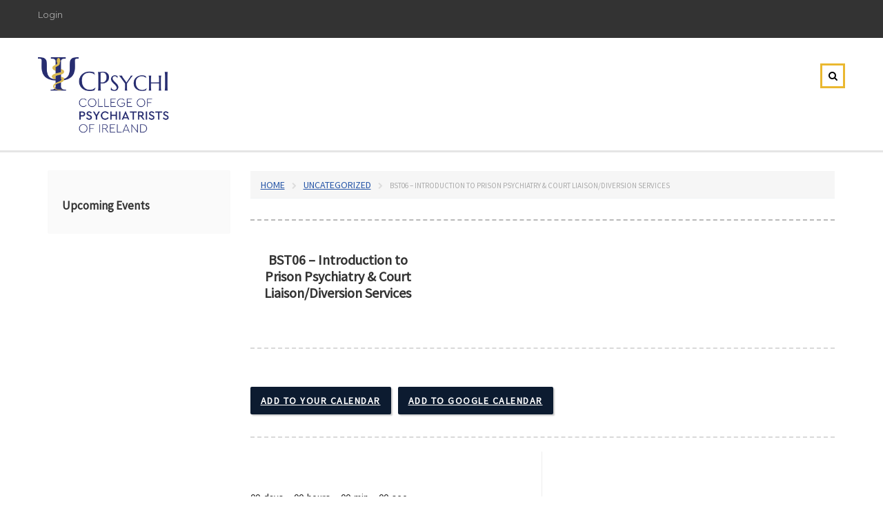

--- FILE ---
content_type: text/html; charset=UTF-8
request_url: https://apps.irishpsychiatry.ie/product/bst06-introduction-to-prison-psychiatry-court-liaisondiversion-services/
body_size: 11457
content:
<!DOCTYPE html>
<html lang="en-US" prefix="og: http://ogp.me/ns# fb: http://ogp.me/ns/fb#" class="no-js">
<head>
    <meta charset="UTF-8">
	<meta name="viewport" content="width=device-width, initial-scale=1">
    <link rel="profile" href="http://gmpg.org/xfn/11">
    <link rel="pingback" href="https://apps.irishpsychiatry.ie/xmlrpc.php">
    <title>BST06 &#8211; Introduction to Prison Psychiatry &amp; Court Liaison/Diversion Services &#8211; The College of Psychiatrists of Ireland</title>
<meta name='robots' content='max-image-preview:large' />
<link rel='dns-prefetch' href='//static.addtoany.com' />
<link rel='dns-prefetch' href='//fonts.googleapis.com' />
<link rel='dns-prefetch' href='//s.w.org' />
<link rel="alternate" type="application/rss+xml" title="The College of Psychiatrists of Ireland &raquo; Feed" href="https://apps.irishpsychiatry.ie/feed/" />
<link rel="alternate" type="application/rss+xml" title="The College of Psychiatrists of Ireland &raquo; Comments Feed" href="https://apps.irishpsychiatry.ie/comments/feed/" />
<link rel="alternate" type="application/rss+xml" title="The College of Psychiatrists of Ireland &raquo; BST06 &#8211; Introduction to Prison Psychiatry &amp; Court Liaison/Diversion Services Comments Feed" href="https://apps.irishpsychiatry.ie/product/bst06-introduction-to-prison-psychiatry-court-liaisondiversion-services/feed/" />
		<script type="text/javascript">
			window._wpemojiSettings = {"baseUrl":"https:\/\/s.w.org\/images\/core\/emoji\/13.1.0\/72x72\/","ext":".png","svgUrl":"https:\/\/s.w.org\/images\/core\/emoji\/13.1.0\/svg\/","svgExt":".svg","source":{"concatemoji":"https:\/\/apps.irishpsychiatry.ie\/wp-includes\/js\/wp-emoji-release.min.js?ver=5.8.12"}};
			!function(e,a,t){var n,r,o,i=a.createElement("canvas"),p=i.getContext&&i.getContext("2d");function s(e,t){var a=String.fromCharCode;p.clearRect(0,0,i.width,i.height),p.fillText(a.apply(this,e),0,0);e=i.toDataURL();return p.clearRect(0,0,i.width,i.height),p.fillText(a.apply(this,t),0,0),e===i.toDataURL()}function c(e){var t=a.createElement("script");t.src=e,t.defer=t.type="text/javascript",a.getElementsByTagName("head")[0].appendChild(t)}for(o=Array("flag","emoji"),t.supports={everything:!0,everythingExceptFlag:!0},r=0;r<o.length;r++)t.supports[o[r]]=function(e){if(!p||!p.fillText)return!1;switch(p.textBaseline="top",p.font="600 32px Arial",e){case"flag":return s([127987,65039,8205,9895,65039],[127987,65039,8203,9895,65039])?!1:!s([55356,56826,55356,56819],[55356,56826,8203,55356,56819])&&!s([55356,57332,56128,56423,56128,56418,56128,56421,56128,56430,56128,56423,56128,56447],[55356,57332,8203,56128,56423,8203,56128,56418,8203,56128,56421,8203,56128,56430,8203,56128,56423,8203,56128,56447]);case"emoji":return!s([10084,65039,8205,55357,56613],[10084,65039,8203,55357,56613])}return!1}(o[r]),t.supports.everything=t.supports.everything&&t.supports[o[r]],"flag"!==o[r]&&(t.supports.everythingExceptFlag=t.supports.everythingExceptFlag&&t.supports[o[r]]);t.supports.everythingExceptFlag=t.supports.everythingExceptFlag&&!t.supports.flag,t.DOMReady=!1,t.readyCallback=function(){t.DOMReady=!0},t.supports.everything||(n=function(){t.readyCallback()},a.addEventListener?(a.addEventListener("DOMContentLoaded",n,!1),e.addEventListener("load",n,!1)):(e.attachEvent("onload",n),a.attachEvent("onreadystatechange",function(){"complete"===a.readyState&&t.readyCallback()})),(n=t.source||{}).concatemoji?c(n.concatemoji):n.wpemoji&&n.twemoji&&(c(n.twemoji),c(n.wpemoji)))}(window,document,window._wpemojiSettings);
		</script>
		<style type="text/css">
img.wp-smiley,
img.emoji {
	display: inline !important;
	border: none !important;
	box-shadow: none !important;
	height: 1em !important;
	width: 1em !important;
	margin: 0 .07em !important;
	vertical-align: -0.1em !important;
	background: none !important;
	padding: 0 !important;
}
</style>
	<link rel='stylesheet' id='wp-block-library-css'  href='https://apps.irishpsychiatry.ie/wp-includes/css/dist/block-library/style.min.css?ver=5.8.12' type='text/css' media='all' />
<link rel='stylesheet' id='wc-block-style-css'  href='https://apps.irishpsychiatry.ie/wp-content/plugins/woocommerce/packages/woocommerce-blocks/build/style.css?ver=2.4.5' type='text/css' media='all' />
<link rel='stylesheet' id='document-gallery-css'  href='https://apps.irishpsychiatry.ie/wp-content/plugins/document-gallery/assets/css/style.min.css?ver=4.4.3' type='text/css' media='all' />
<link rel='stylesheet' id='rs-plugin-settings-css'  href='https://apps.irishpsychiatry.ie/wp-content/plugins/revslider/public/assets/css/settings.css?ver=5.4.8.1' type='text/css' media='all' />
<style id='rs-plugin-settings-inline-css' type='text/css'>
.tp-caption a{color:#ff7302;text-shadow:none;-webkit-transition:all 0.2s ease-out;-moz-transition:all 0.2s ease-out;-o-transition:all 0.2s ease-out;-ms-transition:all 0.2s ease-out}.tp-caption a:hover{color:#ffa902}
</style>
<link rel='stylesheet' id='searchandfilter-css'  href='https://apps.irishpsychiatry.ie/wp-content/plugins/search-filter/style.css?ver=1' type='text/css' media='all' />
<link rel='stylesheet' id='swpm.common-css'  href='https://apps.irishpsychiatry.ie/wp-content/plugins/simple-membership/css/swpm.common.css?ver=4.0.8' type='text/css' media='all' />
<link rel='stylesheet' id='we-font-awesome-css'  href='https://apps.irishpsychiatry.ie/wp-content/plugins/woo-events/css/font-awesome/css/font-awesome.min.css?ver=5.8.12' type='text/css' media='all' />
<link rel='stylesheet' id='we-bootstrap-min-css'  href='https://apps.irishpsychiatry.ie/wp-content/plugins/woo-events/js/bootstrap/bootstrap.min.css?ver=5.8.12' type='text/css' media='all' />
<link rel='stylesheet' id='wooevent-google-fonts-css'  href='//fonts.googleapis.com/css?family=Source+Sans+Pro%7CUbuntu&#038;ver=1.0.0' type='text/css' media='all' />
<link rel='stylesheet' id='fullcalendar-css'  href='https://apps.irishpsychiatry.ie/wp-content/plugins/woo-events/js/fullcalendar/fullcalendar.min.css?ver=5.8.12' type='text/css' media='all' />
<link rel='stylesheet' id='qtip-css-css'  href='https://apps.irishpsychiatry.ie/wp-content/plugins/woo-events/js/fullcalendar/lib/qtip/jquery.qtip.min.css?ver=5.8.12' type='text/css' media='all' />
<link rel='stylesheet' id='we-bootstrap-datepicker-css'  href='https://apps.irishpsychiatry.ie/wp-content/plugins/woo-events/js/jquery-timepicker/lib/bootstrap-datepicker.css?ver=5.8.12' type='text/css' media='all' />
<link rel='stylesheet' id='we-jquery.timepicker-css'  href='https://apps.irishpsychiatry.ie/wp-content/plugins/woo-events/js/jquery-timepicker/jquery.timepicker.css?ver=5.8.12' type='text/css' media='all' />
<link rel='stylesheet' id='owl-carousel-css'  href='https://apps.irishpsychiatry.ie/wp-content/plugins/woo-events/js/owl-carousel/owl.carousel.css?ver=5.8.12' type='text/css' media='all' />
<link rel='stylesheet' id='owl-carousel-theme-css'  href='https://apps.irishpsychiatry.ie/wp-content/plugins/woo-events/js/owl-carousel/owl.theme.css?ver=5.8.12' type='text/css' media='all' />
<link rel='stylesheet' id='owl-transitions-theme-css'  href='https://apps.irishpsychiatry.ie/wp-content/plugins/woo-events/js/owl-carousel/owl.transitions.css?ver=5.8.12' type='text/css' media='all' />
<style id='woocommerce-inline-inline-css' type='text/css'>
.woocommerce form .form-row .required { visibility: visible; }
</style>
<link rel='stylesheet' id='rss-retriever-css'  href='https://apps.irishpsychiatry.ie/wp-content/plugins/wp-rss-retriever/inc/css/rss-retriever.css?ver=1.6.10' type='text/css' media='all' />
<link rel='stylesheet' id='boostrap-css'  href='https://apps.irishpsychiatry.ie/wp-content/themes/masterstudy/assets/css/bootstrap.min.css?ver=1.5.2' type='text/css' media='all' />
<link rel='stylesheet' id='font-awesome-min-css'  href='https://apps.irishpsychiatry.ie/wp-content/themes/masterstudy/assets/css/font-awesome.min.css?ver=1.5.2' type='text/css' media='all' />
<link rel='stylesheet' id='font-icomoon-css'  href='https://apps.irishpsychiatry.ie/wp-content/themes/masterstudy/assets/css/icomoon.fonts.css?ver=1.5.2' type='text/css' media='all' />
<link rel='stylesheet' id='fancyboxcss-css'  href='https://apps.irishpsychiatry.ie/wp-content/themes/masterstudy/assets/css/jquery.fancybox.css?ver=1.5.2' type='text/css' media='all' />
<link rel='stylesheet' id='select2-min-css'  href='https://apps.irishpsychiatry.ie/wp-content/themes/masterstudy/assets/css/select2.min.css?ver=1.5.2' type='text/css' media='all' />
<link rel='stylesheet' id='theme-style-less-css'  href='https://apps.irishpsychiatry.ie/wp-content/themes/masterstudy/assets/css/styles.css?ver=1.5.2' type='text/css' media='all' />
<link rel='stylesheet' id='theme-style-animation-css'  href='https://apps.irishpsychiatry.ie/wp-content/themes/masterstudy/assets/css/animation.css?ver=1.5.2' type='text/css' media='all' />
<link rel='stylesheet' id='theme-style-css'  href='https://apps.irishpsychiatry.ie/wp-content/themes/masterstudy/style.css?ver=1.5.2' type='text/css' media='all' />
<style id='theme-style-inline-css' type='text/css'>
                                     
</style>
<link rel='stylesheet' id='skin_red_green-css'  href='https://apps.irishpsychiatry.ie/wp-content/themes/masterstudy/assets/css/skins/skin_red_green.css?ver=1.5.2' type='text/css' media='all' />
<link rel='stylesheet' id='skin_blue_green-css'  href='https://apps.irishpsychiatry.ie/wp-content/themes/masterstudy/assets/css/skins/skin_blue_green.css?ver=1.5.2' type='text/css' media='all' />
<link rel='stylesheet' id='skin_red_brown-css'  href='https://apps.irishpsychiatry.ie/wp-content/themes/masterstudy/assets/css/skins/skin_red_brown.css?ver=1.5.2' type='text/css' media='all' />
<link rel='stylesheet' id='skin_custom_color-css'  href='https://apps.irishpsychiatry.ie/wp-content/themes/masterstudy/assets/css/skins/skin_custom_color.css?ver=1.5.2' type='text/css' media='all' />
<link rel='stylesheet' id='frontend_css-css'  href='https://apps.irishpsychiatry.ie/wp-content/plugins/moowoodle/assets/frontend/css/frontend.min.css?ver=3.0.4' type='text/css' media='all' />
<link rel='stylesheet' id='slb_core-css'  href='https://apps.irishpsychiatry.ie/wp-content/plugins/simple-lightbox/client/css/app.css?ver=2.9.3' type='text/css' media='all' />
<link rel='stylesheet' id='addtoany-css'  href='https://apps.irishpsychiatry.ie/wp-content/plugins/add-to-any/addtoany.min.css?ver=1.16' type='text/css' media='all' />
<link rel='stylesheet' id='woo-event-css-css'  href='https://apps.irishpsychiatry.ie/wp-content/plugins/woo-events/css/style.css?ver=5.8.12' type='text/css' media='all' />
<link rel='stylesheet' id='redux-google-fonts-stm_option-css'  href='https://fonts.googleapis.com/css?family=Montserrat%3A400%2C700%7COpen+Sans%3A300%2C400%2C600%2C700%2C800%2C300italic%2C400italic%2C600italic%2C700italic%2C800italic&#038;subset=latin&#038;ver=1715153430' type='text/css' media='all' />
		<script type="text/javascript">
			ajaxurl = typeof(ajaxurl) !== 'string' ? 'https://apps.irishpsychiatry.ie/wp-admin/admin-ajax.php' : ajaxurl;
		</script>
		<script type='text/javascript' id='addtoany-core-js-before'>
window.a2a_config=window.a2a_config||{};a2a_config.callbacks=[];a2a_config.overlays=[];a2a_config.templates={};
</script>
<script type='text/javascript' async src='https://static.addtoany.com/menu/page.js' id='addtoany-core-js'></script>
<script type='text/javascript' src='https://apps.irishpsychiatry.ie/wp-includes/js/jquery/jquery.min.js?ver=3.6.0' id='jquery-core-js'></script>
<script type='text/javascript' src='https://apps.irishpsychiatry.ie/wp-includes/js/jquery/jquery-migrate.min.js?ver=3.3.2' id='jquery-migrate-js'></script>
<script type='text/javascript' async src='https://apps.irishpsychiatry.ie/wp-content/plugins/add-to-any/addtoany.min.js?ver=1.1' id='addtoany-jquery-js'></script>
<script type='text/javascript' src='https://apps.irishpsychiatry.ie/wp-content/plugins/revslider/public/assets/js/jquery.themepunch.tools.min.js?ver=5.4.8.1' id='tp-tools-js'></script>
<script type='text/javascript' src='https://apps.irishpsychiatry.ie/wp-content/plugins/revslider/public/assets/js/jquery.themepunch.revolution.min.js?ver=5.4.8.1' id='revmin-js'></script>
<script type='text/javascript' src='https://apps.irishpsychiatry.ie/wp-content/plugins/woo-events/js/jquery-timepicker/lib/bootstrap-datepicker.js?ver=5.8.12' id='we-bootstrap-datepicker-js'></script>
<script type='text/javascript' src='https://apps.irishpsychiatry.ie/wp-content/plugins/woo-events/js/jquery-timepicker/jquery.timepicker.min.js?ver=5.8.12' id='we-jquery.timepicker-js'></script>
<script type='text/javascript' src='https://apps.irishpsychiatry.ie/wp-content/plugins/woo-events/js/jquery.countdown/jquery.countdown.js?ver=5.8.12' id='we-jquery.countdown-js'></script>
<script type='text/javascript' src='https://apps.irishpsychiatry.ie/wp-content/plugins/woo-events/js/fullcalendar/fullcalendar.min.js?ver=5.8.12' id='we-fullcalendar-js'></script>
<script type='text/javascript' src='https://apps.irishpsychiatry.ie/wp-content/plugins/woo-events/js/fullcalendar/lang-all.js?ver=5.8.12' id='we-fullcalendar-language-js'></script>
<script type='text/javascript' src='https://apps.irishpsychiatry.ie/wp-content/plugins/woo-events/js/fullcalendar/lib/qtip/jquery.qtip.min.js?ver=5.8.12' id='we-jquery-qtip-js'></script>
<script type='text/javascript' src='https://apps.irishpsychiatry.ie/wp-content/plugins/woo-events/js/plugin-script.js?ver=5.8.12' id='woo-event-js'></script>
<script type='text/javascript' src='https://apps.irishpsychiatry.ie/wp-content/plugins/woocommerce/assets/js/jquery-blockui/jquery.blockUI.min.js?ver=2.70' id='jquery-blockui-js'></script>
<script type='text/javascript' id='wc-add-to-cart-js-extra'>
/* <![CDATA[ */
var wc_add_to_cart_params = {"ajax_url":"\/wp-admin\/admin-ajax.php","wc_ajax_url":"\/?wc-ajax=%%endpoint%%","i18n_view_cart":"View cart","cart_url":"https:\/\/apps.irishpsychiatry.ie\/?page_id=5","is_cart":"","cart_redirect_after_add":"no"};
/* ]]> */
</script>
<script type='text/javascript' src='https://apps.irishpsychiatry.ie/wp-content/plugins/woocommerce/assets/js/frontend/add-to-cart.min.js?ver=3.8.3' id='wc-add-to-cart-js'></script>
<script type='text/javascript' src='https://apps.irishpsychiatry.ie/wp-content/plugins/js_composer/assets/js/vendors/woocommerce-add-to-cart.js?ver=5.6' id='vc_woocommerce-add-to-cart-js-js'></script>
<link rel="https://api.w.org/" href="https://apps.irishpsychiatry.ie/wp-json/" /><link rel="alternate" type="application/json" href="https://apps.irishpsychiatry.ie/wp-json/wp/v2/product/6892" /><link rel="EditURI" type="application/rsd+xml" title="RSD" href="https://apps.irishpsychiatry.ie/xmlrpc.php?rsd" />
<link rel="wlwmanifest" type="application/wlwmanifest+xml" href="https://apps.irishpsychiatry.ie/wp-includes/wlwmanifest.xml" /> 
<meta name="generator" content="WordPress 5.8.12" />
<meta name="generator" content="WooCommerce 3.8.3" />
<link rel="canonical" href="https://apps.irishpsychiatry.ie/product/bst06-introduction-to-prison-psychiatry-court-liaisondiversion-services/" />
<link rel='shortlink' href='https://apps.irishpsychiatry.ie/?p=6892' />
<link rel="alternate" type="application/json+oembed" href="https://apps.irishpsychiatry.ie/wp-json/oembed/1.0/embed?url=https%3A%2F%2Fapps.irishpsychiatry.ie%2Fproduct%2Fbst06-introduction-to-prison-psychiatry-court-liaisondiversion-services%2F" />
<link rel="alternate" type="text/xml+oembed" href="https://apps.irishpsychiatry.ie/wp-json/oembed/1.0/embed?url=https%3A%2F%2Fapps.irishpsychiatry.ie%2Fproduct%2Fbst06-introduction-to-prison-psychiatry-court-liaisondiversion-services%2F&#038;format=xml" />
	<script type="text/javascript">
		var ajaxurl = 'https://apps.irishpsychiatry.ie/wp-admin/admin-ajax.php';
	</script>
<link rel="shortcut icon" type="image/x-icon" href="https://apps.irishpsychiatry.ie/wp-content/uploads/2024/05/favico.png" />
	<noscript><style>.woocommerce-product-gallery{ opacity: 1 !important; }</style></noscript>
	<meta name="generator" content="Powered by WPBakery Page Builder - drag and drop page builder for WordPress."/>
<!--[if lte IE 9]><link rel="stylesheet" type="text/css" href="https://apps.irishpsychiatry.ie/wp-content/plugins/js_composer/assets/css/vc_lte_ie9.min.css" media="screen"><![endif]--><meta name="generator" content="Powered by Slider Revolution 5.4.8.1 - responsive, Mobile-Friendly Slider Plugin for WordPress with comfortable drag and drop interface." />
<script type="text/javascript">function setREVStartSize(e){									
						try{ e.c=jQuery(e.c);var i=jQuery(window).width(),t=9999,r=0,n=0,l=0,f=0,s=0,h=0;
							if(e.responsiveLevels&&(jQuery.each(e.responsiveLevels,function(e,f){f>i&&(t=r=f,l=e),i>f&&f>r&&(r=f,n=e)}),t>r&&(l=n)),f=e.gridheight[l]||e.gridheight[0]||e.gridheight,s=e.gridwidth[l]||e.gridwidth[0]||e.gridwidth,h=i/s,h=h>1?1:h,f=Math.round(h*f),"fullscreen"==e.sliderLayout){var u=(e.c.width(),jQuery(window).height());if(void 0!=e.fullScreenOffsetContainer){var c=e.fullScreenOffsetContainer.split(",");if (c) jQuery.each(c,function(e,i){u=jQuery(i).length>0?u-jQuery(i).outerHeight(!0):u}),e.fullScreenOffset.split("%").length>1&&void 0!=e.fullScreenOffset&&e.fullScreenOffset.length>0?u-=jQuery(window).height()*parseInt(e.fullScreenOffset,0)/100:void 0!=e.fullScreenOffset&&e.fullScreenOffset.length>0&&(u-=parseInt(e.fullScreenOffset,0))}f=u}else void 0!=e.minHeight&&f<e.minHeight&&(f=e.minHeight);e.c.closest(".rev_slider_wrapper").css({height:f})					
						}catch(d){console.log("Failure at Presize of Slider:"+d)}						
					};</script>
<style type="text/css">    .we-calendar-view ul.products:not(.we-search-ajax){ display:none;}
    	.widget.we-latest-events-widget .thumb.item-thumbnail .item-evprice,
	.woocommerce table.my_account_orders th, .woocommerce table.shop_table th, .we-table-lisst .we-table th,
    .we-table-lisst.table-style-2 .we-table .we-first-row,
    .we-calendar #calendar a.fc-event,
    .wpcf7 .we-submit input[type="submit"], .we-infotable .bt-buy.btn,
    .woocommerce ul.products li.product a.button,
    .shop-we-stdate,
    .btn.we-button, .woocommerce div.product form.cart button.button, .woocommerce div.product form.cart div.quantity.buttons_added [type="button"], .woocommerce #exmain-content .we-main.layout-2 .event-details .btn, .we-icl-import .btn,
    .ex-loadmore .loadmore-grid,
    .we-countdonw.list-countdown .cd-number,
    .we-grid-shortcode figure.ex-modern-blog .date,
    .we-grid-shortcode.we-grid-column-1 figure.ex-modern-blog .ex-social-share ul li a,
    .we-grid-shortcode figure.ex-modern-blog .ex-social-share,
    .woocommerce-cart .wc-proceed-to-checkout a.checkout-button, .woocommerce #payment #place_order, .woocommerce-page #payment #place_order, .woocommerce #respond input#submit, .woocommerce a.button, .woocommerce button.button, .woocommerce input.button,
    .widget.we-latest-events-widget .item .we-big-date > div,
    .we-timeline-shortcode ul li .timeline-content .tl-tdate,
    .we-timeline-shortcode ul li:after,
    .we-timeline-shortcode ul li .tl-point,
    .we-timeline-shortcode ul li .timeline-content,
    .we-calendar .wpex-spinner > div,
    .we-calendar .widget-style .fc-row:first-child table th,
    .widget-style .fc-day-number.hasevent:after,
    .wt-eventday .day-event-details > div.day-ev-image .item-evprice,
    .woocommerce #exmain-content .we-navigation div a{ background:#0c1b30}
    .woocommerce #exmain-content h4.wemap-title a, .we-infotable .wemap-details h4.wemap-title a,
    .woocommerce #exmain-content .woo-event-info a,
    .qtip h4,
    .we-tooltip .we-tooltip-content p.tt-price ins, .we-tooltip .we-tooltip-content p.tt-price :not(i),
    .we-table-lisst .we-table td.tb-price, .we-table-lisst .we-table td span.amount{ color:#0c1b30}
    .woocommerce-page .woocommerce .myaccount_address, .woocommerce-page .woocommerce .address address, .woocommerce-page .woocommerce .myaccount_user,
    .we-calendar #calendar a.fc-event,
    .woocommerce form.checkout_coupon, .woocommerce form.login, .woocommerce form.register, .woocommerce table.shop_table, .woocommerce table.my_account_orders, .we-table-lisst .we-table{ border-color:#0c1b30}
    .we-timeline-shortcode ul li .timeline-content:before{ border-right-color:#0c1b30}
    @media screen and (min-width: 768px) {
        .we-timeline-shortcode ul li:nth-child(odd) .timeline-content:before{ border-left-color:#0c1b30}
    }
    @media screen and (max-width: 600px) {
    	.woocommerce table.shop_table th.product-remove, .woocommerce table.shop_table td.product-remove,
        .woocommerce table.shop_table_responsive tr:nth-child(2n) td.product-remove,
    	.woocommerce-page table.shop_table tr.cart-subtotal:nth-child(2n-1){background: #0c1b30}
    }
    .we-table-lisst.table-style-2.table-style-3 .we-table td.tb-viewdetails .btn.we-button,
    .we-table-lisst.table-style-2.table-style-3 .we-table .we-first-row{border-left-color:#0c1b30}
    .we-calendar,
    .we-timeline-shortcode ul li,
    .woocommerce-page .woocommerce,
    .woocommerce #exmain-content,
    .woo-event-toolbar .we-showdrd,
    .we-social-share ul li,
    body.woocommerce-page #exmain-content .related ul.products li.product h3,
    .woocommerce #exmain-content div.product form.cart .variations td.label,
    .we-table-lisst .we-table ,
    .we-table-lisst .we-table td h3,
    .wpcf7 .we-submit,
    .woocommerce form .form-row input.input-text, .woocommerce form .form-row textarea,
    .wpcf7 .we-submit input[type="text"],
    .woocommerce-cart table.cart td.actions .coupon .input-text,
    .wpcf7 .we-submit textarea,
    .wpcf7 .we-submit input[type="date"],
    .wpcf7 .we-submit input[type="number"],
    .woocommerce .select2-container .select2-choice,
    .wpcf7 .we-submit input[type="email"],
    .woocommerce-page .woocommerce .myaccount_user,
    .woocommerce table.shop_table .quantity input,
    .woocommerce-cart table.cart td, .woocommerce-cart table.cart th, .woocommerce table.my_account_orders th, .woocommerce table.my_account_orders td, .we-table-lisst .we-table td, .we-table-lisst .we-table th,
    .wooevent-search .btn.we-product-search-dropdown-button,
    .we-content-speaker,
    .we-grid-shortcode figure.ex-modern-blog .grid-excerpt,
    .woocommerce #exmain-content .we-navigation div a,
    .woo-event-toolbar .we-viewas .we-viewas-dropdown-button,
    .woocommerce #exmain-content a, .woocommerce #exmain-content,
    .btn.we-button, .woocommerce div.product form.cart button.button, .woocommerce div.product form.cart div.quantity.buttons_added [type="button"], .woocommerce #exmain-content .we-main.layout-2 .event-details .btn, .we-icl-import .btn,
    .ex-loadmore .loadmore-grid,
    .woocommerce form.checkout_coupon, .woocommerce form.login, .woocommerce form.register, .woocommerce table.shop_table, 
    .woocommerce table.my_account_orders, .we-table-lisst .we-table,
    .woo-event-toolbar .we-search-form .we-search-dropdown button,
    .we-countdonw.list-countdown .cd-title a{
        font-size: 14px;
    }
    .woocommerce-page form .form-row .input-text::-webkit-input-placeholder{ font-size: 14px;  }
    .we-search-form input.form-control::-webkit-input-placeholder{ font-size: 14px;  }
    .woocommerce-page form .form-row .input-text::-moz-placeholder{ font-size: 14px;  }
    .we-search-form input.form-control{ font-size: 14px;  }
    .woocommerce-page form .form-row .input-text:-ms-input-placeholder{ font-size: 14px;  }
    .we-search-form input.form-control:-ms-input-placeholder{ font-size: 14px;  }
    .woocommerce-page form .form-row .input-text:-moz-placeholder{ font-size: 14px;  }
    .we-search-form input.form-control:-moz-placeholder{ font-size: 14px;  }

	.shop-we-short-des .cat-meta *, .woocommerce #exmain-content .shop-we-short-des .cat-meta a, .shop-we-more-meta span,
    .widget.we-latest-events-widget .event-details span,
    .we-grid-shortcode figure.ex-modern-blog .we-more-meta span,
	.woo-event-info span.sub-lb{
        font-size: 13px;
    }
@media screen and (max-width: 600px) {
	/*
	Label the data
	*/
	.woocommerce-page table.shop_table td.product-name:before {
		content: "Product";
	}
	
	.woocommerce-page table.shop_table td.product-price:before {
		content: "Price";
	}
	
	.woocommerce-page table.shop_table td.product-quantity:before {
		content: "Quantity";
	}
	
	.woocommerce-page table.shop_table td.product-subtotal:before {
		content: "Subtotal";
	}
	
	.woocommerce-page table.shop_table td.product-total:before {
		content: "Total";
	}
}
</style>		<style type="text/css" id="wp-custom-css">
			.hilite { background-color:yellow; font-weight:bold } /* default */
.term-1 { background-color:#D3E18A } /* second search term only */
.term-2 { background-color:#9CD4FF } /* third search term only */
.term-3 { background-color:#FFCA61 } /* fourth search term only */

.swpm-profile-company-row {
    display: none;
}
.swpm-profile-zipcode-row {
    display: none;
}
.swpm-profile-firstname-row {
    display: none;
}
.swpm-profile-lastname-row {
    display: none;
}
.swpm-profile-phone-row {
    display: none;
}
.swpm-profile-street-row {
    display: none;
}
.swpm-profile-city-row {
    display: none;
}
.swpm-profile-state-row {
    display: none;
}
.swpm-profile-country-row {
    display: none;
}
.swpm-profile-membership-level-row {
    display: none;
}

.search-toggler {background-color: #fff !important;}

.searchandfilter li {display: block !important;}

label, .label {font-size: 95% !important; font-weight: 500 !important;}

.blog_layout_grid .post_list_meta_unit {display: none !important;}

.header_main_menu_wrapper .header-menu > li > a {color: #333;}
.header_default.fixed, .header_default {background-color: #fff;}
.vc_btn3.vc_btn3-size-xs {font-size: 13px !important;}

		</style>
		<style type="text/css" title="dynamic-css" class="options-output">.logo-unit .logo{font-family:Montserrat;color:#fff;font-size:23px;}.header_top_bar, .header_top_bar a{font-family:Montserrat;font-weight:normal;font-style:normal;color:#aaaaaa;font-size:12px;}body, .normal_font{font-family:"Open Sans";color:#555555;font-size:14px;}.header-menu{font-family:Montserrat;font-weight:900;color:#fff;}h1,.h1,h2,.h2,h3,.h3,h4,.h4,h5,.h5,h6,.h6,.heading_font,.widget_categories ul li a,.sidebar-area .widget ul li a,.select2-selection__rendered,blockquote,.select2-chosen,.vc_tta-tabs.vc_tta-tabs-position-top .vc_tta-tabs-container .vc_tta-tabs-list li.vc_tta-tab a,.vc_tta-tabs.vc_tta-tabs-position-left .vc_tta-tabs-container .vc_tta-tabs-list li.vc_tta-tab a{font-family:Montserrat;color:#333333;}h1,.h1{font-weight:700;font-size:50px;}h2,.h2{font-weight:700;font-size:32px;}h3,.h3{font-weight:700;font-size:18px;}h4,.h4,blockquote{font-weight:400;font-size:16px;}h5,.h5,.select2-selection__rendered{font-weight:700;font-size:14px;}h6,.h6,.widget_pages ul li a, .widget_nav_menu ul li a, .footer_menu li a,.widget_categories ul li a,.sidebar-area .widget ul li a{font-weight:400;font-size:12px;}#footer_top{background-color:#0c1b30;}#footer_bottom{background-color:#414b4f;}#footer_copyright{background-color:#0c1b30;}</style><noscript><style type="text/css"> .wpb_animate_when_almost_visible { opacity: 1; }</style></noscript>
<!-- START - Open Graph and Twitter Card Tags 3.1.2 -->
 <!-- Facebook Open Graph -->
  <meta property="og:locale" content="en_US"/>
  <meta property="og:site_name" content="The College of Psychiatrists of Ireland"/>
  <meta property="og:title" content="BST06 - Introduction to Prison Psychiatry &amp; Court Liaison/Diversion Services"/>
  <meta property="og:url" content="https://apps.irishpsychiatry.ie/product/bst06-introduction-to-prison-psychiatry-court-liaisondiversion-services/"/>
  <meta property="og:type" content="product"/>
  <meta property="og:description" content="BST06 - Introduction to Prison Psychiatry &amp; Court Liaison/Diversion Services"/>
  <meta property="og:image" content="https://www.irishpsychiatry.ie/wp-content/uploads/2018/06/Soundcloud-Logo.jpg"/>
  <meta property="og:image:url" content="https://www.irishpsychiatry.ie/wp-content/uploads/2018/06/Soundcloud-Logo.jpg"/>
  <meta property="og:image:secure_url" content="https://www.irishpsychiatry.ie/wp-content/uploads/2018/06/Soundcloud-Logo.jpg"/>
 <!-- Google+ / Schema.org -->
  <meta itemprop="name" content="BST06 - Introduction to Prison Psychiatry &amp; Court Liaison/Diversion Services"/>
  <meta itemprop="headline" content="BST06 - Introduction to Prison Psychiatry &amp; Court Liaison/Diversion Services"/>
  <meta itemprop="description" content="BST06 - Introduction to Prison Psychiatry &amp; Court Liaison/Diversion Services"/>
  <meta itemprop="image" content="https://www.irishpsychiatry.ie/wp-content/uploads/2018/06/Soundcloud-Logo.jpg"/>
  <meta itemprop="author" content="jerome"/>
  <!--<meta itemprop="publisher" content="The College of Psychiatrists of Ireland"/>--> <!-- To solve: The attribute publisher.itemtype has an invalid value -->
 <!-- Twitter Cards -->
  <meta name="twitter:title" content="BST06 - Introduction to Prison Psychiatry &amp; Court Liaison/Diversion Services"/>
  <meta name="twitter:url" content="https://apps.irishpsychiatry.ie/product/bst06-introduction-to-prison-psychiatry-court-liaisondiversion-services/"/>
  <meta name="twitter:description" content="BST06 - Introduction to Prison Psychiatry &amp; Court Liaison/Diversion Services"/>
  <meta name="twitter:image" content="https://www.irishpsychiatry.ie/wp-content/uploads/2018/06/Soundcloud-Logo.jpg"/>
  <meta name="twitter:card" content="summary_large_image"/>
  <meta name="twitter:site" content="@irishpsychiatry"/>
 <!-- SEO -->
 <!-- Misc. tags -->
  <meta name="twitter:label1" content="Price"/>
  <meta name="twitter:data1" content="EUR"/>
  <meta property="product:price:amount" content=""/>
  <meta property="product:price:currency" content="EUR"/>
  <meta property="product:availability" content="instock"/>
 <!-- is_singular | is_product -->
<!-- END - Open Graph and Twitter Card Tags 3.1.2 -->
	
    <style>
	    html {
          margin-top: 0px !important;
    }
	</style>
</head>
<body class="product-template-default single single-product postid-6892 theme-masterstudy woocommerce woocommerce-page woocommerce-no-js  wpb-js-composer js-comp-ver-5.6 vc_responsive">

	<div id="wrapper">
				
		<div id="header" class="transparent_header_off" data-color="">
							<div class="header_top_bar" style="background-color:#333333">
	<div class="container">
				<div class="clearfix">
													
			<!-- Header Top bar Login -->
			
					<div class="pull-left">
						
							<a class="vc_general vc_btn3 vc_btn3-size-xs vc_btn3-shape-square vc_btn3-style-modern vc_btn3-color-warning" href="https://apps.irishpsychiatry.ie/login/" title="Login">Login</a>
						 &nbsp;&nbsp;<a href="https://apps.irishpsychiatry.ie/myCollege/#/"><span style="color:#d9ba53; border-bottom: 1px dotted #d9ba53;"></span></a><br />						
					</div>
			
			<!-- Header top bar Socials -->
			
			
							<div class="pull-right xs-pull-right  hidden-xs">
                            
				</div>
		</div>
	</div>
</div>						
			<!-- Check if transparent header chosen -->
			
						
			<div class="header_default">
				
<div class="container">
    <div class="row">
	    <div class="col-md-3 col-sm-12 col-xs-12">
		    <div class="logo-unit">
		        			        <a href="https://irishpsychiatry.ie/">
						<img class="img-responsive logo_transparent_static visible" src="https://apps.irishpsychiatry.ie/wp-content/uploads/2024/05/CPsychI_logo_navy_transparent@2x.png" style="width: 190px;" alt="The College of Psychiatrists of Ireland"/>
									        </a>
						    </div>
		    
	        <!-- Navbar toggle MOBILE -->
		    <button type="button" class="navbar-toggle collapsed hidden-lg hidden-md" data-toggle="collapse" data-target="#header_menu_toggler">
				<span class="sr-only">Toggle navigation</span>
				<span class="icon-bar"></span>
				<span class="icon-bar"></span>
				<span class="icon-bar"></span>
			</button>
	    </div> <!-- md-3 -->
	    
	  
	    
	    
	    <!-- MObile menu -->
	    <div class="col-xs-12 col-sm-12 visible-xs visible-sm">
		    <div class="collapse navbar-collapse header-menu-mobile" id="header_menu_toggler">
			    <ul class="header-menu clearfix">
				                        <li>
                    	<form role="search" method="get" id="searchform-mobile" action="https://apps.irishpsychiatry.ie/">
						    <div class="search-wrapper">
						        <input placeholder="Search..." type="text" class="form-control search-input" value="" name="s" />
						        <button type="submit" class="search-submit" ><i class="fa fa-search"></i></button>
						    </div>
						</form>
                    </li>
			    </ul>
		    </div>
	    </div>
	    
	    <!-- Desktop menu -->
	    <div class="col-md-9 col-sm-9 col-sm-offset-0 hidden-xs hidden-sm">
		    		    
		    
		    <div class="header_main_menu_wrapper clearfix" style="margin-top:9px;">
			    <div class="pull-right hidden-xs">
				    <div class="search-toggler-unit">
				    	<div class="search-toggler" data-toggle="modal" data-target="#searchModal"><i class="fa fa-search"></i></div>
				    </div>
			    </div>
			    
			    <div class="collapse navbar-collapse pull-right">
				    <ul class="header-menu clearfix">
					    				    </ul>
			    </div>
			    
		    </div>
	    </div><!-- md-8 desk menu -->
	    
    </div> <!-- row -->
</div> <!-- container -->			</div>
		</div> <!-- id header -->
		<div id="main">
<div class="container">
	<div id="exmain-content" class="row">
    
    <div id="content" class="we-main layout-2 layout-3  col-md-9 revert-layout">
		<nav class="woocommerce-breadcrumb">		
		<div class="container">
			<a href="https://apps.irishpsychiatry.ie">Home</a><i class="fa fa-chevron-right"></i><a href="https://apps.irishpsychiatry.ie/product-category/uncategorized/">Uncategorized</a><i class="fa fa-chevron-right"></i>BST06 &#8211; Introduction to Prison Psychiatry &amp; Court Liaison/Diversion Services		</div>

	</nav>    
                
                
<div class="woocommerce-notices-wrapper"></div><div class="we-content-custom col-md-12">
	    <div class="we-info-top">
        <div class="event-details">
        	<div class="event-info-left">
            	<h1 class="ev-title">
                	BST06 &#8211; Introduction to Prison Psychiatry &amp; Court Liaison/Diversion Services                </h1>
                
                <br>
                
                                            </div>
            <div class="event-info-right">
				<div class="woo-event-info col-md-12">
	    <div class="date-info row">
                   </div>
    <div class="row location-info">
                            </div>
    
    <div class="row more-info">
                        

    </div>
    
</div>            </div>
    	</div>
	</div>
        <div class="content-dt"></div>
	<style type="text/css">.woocommerce .we-main.layout-2 .images{ display:none !important}</style>
</div>
<div class="clear"></div>
<div itemscope itemtype="http://schema.org/Product" id="product-6892" class="post-6892 product type-product status-publish product_cat-uncategorized first instock virtual sold-individually taxable product-type-simple">

	
	<div class="summary entry-summary">

		<div itemprop="offers" itemscope itemtype="http://schema.org/Offer">
	
		
	<meta itemprop="price" content="" />
	<meta itemprop="priceCurrency" content="EUR" />
	<link itemprop="availability" href="http://schema.org/InStock" />

</div>

	</div><!-- .summary -->

	    <div class="clear"></div>
    <div class="we-icl-import col-md-12">
        <div class="row">
                <div class="btn btn-primary"><a href="https://apps.irishpsychiatry.ie?ical_product=6892">Add to your Calendar</a></div>
                <div class="btn btn-primary"><a href="https://www.google.com/calendar/render?dates=<br />
<b>Warning</b>:  gmdate() expects parameter 2 to be long, string given in <b>/var/www/html/wp-content/plugins/woo-events/templates/content-event-schedu.php</b> on line <b>12</b><br />
/<br />
<b>Warning</b>:  gmdate() expects parameter 2 to be long, string given in <b>/var/www/html/wp-content/plugins/woo-events/templates/content-event-schedu.php</b> on line <b>12</b><br />
&action=TEMPLATE&text=BST06 &#8211; Introduction to Prison Psychiatry &amp; Court Liaison/Diversion Services&location=&details=">Add to Google calendar</a></div>
        </div>
    </div>
    <div class="woo-event-schedu col-md-12">
        <div class="row">
            <div class="col-md-6 col-sm-6">
                <h3>&nbsp;</h3>
                <div class="we-sche-detail we-status ">
                        	<div class="we-countdonw  style-">
        	<input type="hidden"  name="cd-days" value="days">
            <input type="hidden"  name="cd-hr" value="hours">
            <input type="hidden"  name="cd-min" value="min">
            <input type="hidden"  name="cd-sec" value="sec">
        	<div class="row">
									<div class="col-md-12">
					<div class="we-evcount" >
												<span class="we-coundown-item" id="countdown-6892" data-date="2026-01-22 22:05"></span>
                        					</div>
					</div>
                            </div>
        </div>
                            
                </div>
                <div class="clear"></div>
                            </div>
            <div class="col-md-6 col-sm-6">
                            </div>
        </div>
    </div>
<div class="clear"></div>
	<meta itemprop="url" content="https://apps.irishpsychiatry.ie/product/bst06-introduction-to-prison-psychiatry-court-liaisondiversion-services/" />

</div><!-- #product-6892 -->

    
                
        <div class="we-navigation"><div class="previous-event"><a href="https://apps.irishpsychiatry.ie/product/hot-topics-emodules-pilot/" class="btn btn-primary"><i class="fa fa-angle-double-left"></i>Previous Event</a></div><div class="next-event"><a href="https://apps.irishpsychiatry.ie/product/bad-stuff-good-stuff-negative-and-positive-emotions-in-social-and-clinical-realms/" class="btn btn-primary">Next Event<i class="fa fa-angle-double-right"></i></a></div></div><div class="clear"></div>	</div>
            <div class="we-sidebar col-md-3">
        <div id="we-latest-events-2" class="widget we-latest-events-widget"><div class="we-latest-event classic"><h3 class="widget-title">Upcoming Events</h3><div class="wooe-sidebar"><div class="wooe-wrapper"></div><div class="clear"></div></div></div></div>        </div>
        </div>
</div>
			</div> <!--#main-->
		</div> <!--#wrapper-->
		<footer id="footer">
			<div class="footer_wrapper">
				
						<div id="footer_top">
			<div class="footer_widgets_wrapper">
				<div class="container">
					<div class="widgets cols_4 clearfix">
						<aside id="text-2" class="widget widget_text"><div class="widget_title"><h3>Legal</h3></div>			<div class="textwidget"><p>Copyright © 2023 The College of Psychiatrists of Ireland. This website uses Cookies. Continued use of the site will be deemed as your acceptance of this necessity. <a href="https://irishpsychiatry.ie/wp-content/uploads/2018/06/CPsychI-Data-Privacy-Policy-2018.pdf">Please read our Data Privacy Policy</a>.</p>
</div>
		</aside>					</div>
				</div>
			</div>
		</div>
	
		
								
				<div id="footer_copyright">
		<div class="container">
			<div class="row">
				<div class="col-md-6 col-sm-8">
					<div class="clearfix">
													<div class="pull-left">
																										<img class="footer_logo" src="https://apps.irishpsychiatry.ie/wp-content/uploads/2016/06/favico-50x56.png" alt="Footer logo"/>
															</div>
																			<div class="copyright_text">Copyright &copy; 2023 The College of Psychiatrists of Ireland. Website by <a target="_blank" href="https://jet.ie/">JET Design</a></div>
											</div>
				</div>
				<div class="col-md-6 col-sm-4">
					<div class="clearfix">
						<div class="pull-right xs-pull-left">
																					<!-- Header top bar Socials -->
															<div class="pull-right">
									<div class="copyright_socials">
										<ul class="clearfix">
																					</ul>
									</div>
								</div>
													</div>
						<div class="pull-right xs-pull-left hidden-sm hidden-xs">
							<ul class="footer_menu heading_font clearfix">
							    						    </ul>
						</div>
					</div>
				</div>
			</div>
		</div>
	</div>
			</div>
		</footer>
		
				
		<!-- Searchform -->
		<div class="modal fade" id="searchModal" tabindex="-1" role="dialog" aria-labelledby="searchModal">
	<div class="modal-dialog" role="document">
		<div class="modal-content">
		
			<div class="modal-body heading_font">
				<div class="search-title">Search</div>
				<form role="search" method="get" id="searchform" action="https://apps.irishpsychiatry.ie/">
				    <div class="search-wrapper">
				        <input placeholder="Start typing here..." type="text" class="form-control search-input" value="" name="s" id="s" />
				        <button type="submit" class="search-submit" ><i class="fa fa-search"></i></button>
				    </div>
				</form>
			</div>
		
		</div>
	</div>
</div>		
		<script type="text/javascript">
			var cf7_custom_image = 'https://apps.irishpsychiatry.ie/wp-content/themes/masterstudy/assets/img/';
		</script>
		
				<script>
  (function(i,s,o,g,r,a,m){i['GoogleAnalyticsObject']=r;i[r]=i[r]||function(){
  (i[r].q=i[r].q||[]).push(arguments)},i[r].l=1*new Date();a=s.createElement(o),
  m=s.getElementsByTagName(o)[0];a.async=1;a.src=g;m.parentNode.insertBefore(a,m)
  })(window,document,'script','https://www.google-analytics.com/analytics.js','ga');

  ga('create', 'UA-23105257-1', 'auto');
  ga('require', 'linkid');
  ga('send', 'pageview');

</script>
<!-- Google tag (gtag.js) -->
<script async src="https://www.googletagmanager.com/gtag/js?id=G-TRXXT5EJCV"></script>
<script>
  window.dataLayer = window.dataLayer || [];
  function gtag(){dataLayer.push(arguments);}
  gtag('js', new Date());

  gtag('config', 'G-TRXXT5EJCV');
</script>
	<script type="application/ld+json">{"@context":"https:\/\/schema.org\/","@type":"BreadcrumbList","itemListElement":[{"@type":"ListItem","position":1,"item":{"name":"Home","@id":"https:\/\/apps.irishpsychiatry.ie"}},{"@type":"ListItem","position":2,"item":{"name":"Uncategorized","@id":"https:\/\/apps.irishpsychiatry.ie\/product-category\/uncategorized\/"}},{"@type":"ListItem","position":3,"item":{"name":"BST06 &amp;#8211; Introduction to Prison Psychiatry &amp;amp; Court Liaison\/Diversion Services","@id":"https:\/\/apps.irishpsychiatry.ie\/product\/bst06-introduction-to-prison-psychiatry-court-liaisondiversion-services\/"}}]}</script>	<script type="text/javascript">
		var c = document.body.className;
		c = c.replace(/woocommerce-no-js/, 'woocommerce-js');
		document.body.className = c;
	</script>
	<script type='text/javascript' src='https://apps.irishpsychiatry.ie/wp-content/plugins/document-gallery/assets/js/gallery.min.js?ver=4.4.3' id='document-gallery-js'></script>
<script type='text/javascript' src='https://apps.irishpsychiatry.ie/wp-includes/js/dist/vendor/moment.min.js?ver=2.29.1' id='moment-js'></script>
<script type='text/javascript' id='moment-js-after'>
moment.updateLocale( 'en_US', {"months":["January","February","March","April","May","June","July","August","September","October","November","December"],"monthsShort":["Jan","Feb","Mar","Apr","May","Jun","Jul","Aug","Sep","Oct","Nov","Dec"],"weekdays":["Sunday","Monday","Tuesday","Wednesday","Thursday","Friday","Saturday"],"weekdaysShort":["Sun","Mon","Tue","Wed","Thu","Fri","Sat"],"week":{"dow":1},"longDateFormat":{"LT":"g:i a","LTS":null,"L":null,"LL":"F j, Y","LLL":"F j, Y g:i a","LLLL":null}} );
</script>
<script type='text/javascript' src='https://apps.irishpsychiatry.ie/wp-content/plugins/woo-events/js/owl-carousel/owl.carousel.min.js?ver=2.0' id='we-owl-carousel-js'></script>
<script type='text/javascript' src='https://apps.irishpsychiatry.ie/wp-content/plugins/woo-events/js/jscolor.min.js?ver=2.0' id='we-color-picker-js'></script>
<script type='text/javascript' id='wc-single-product-js-extra'>
/* <![CDATA[ */
var wc_single_product_params = {"i18n_required_rating_text":"Please select a rating","review_rating_required":"yes","flexslider":{"rtl":false,"animation":"slide","smoothHeight":true,"directionNav":false,"controlNav":"thumbnails","slideshow":false,"animationSpeed":500,"animationLoop":false,"allowOneSlide":false},"zoom_enabled":"","zoom_options":[],"photoswipe_enabled":"","photoswipe_options":{"shareEl":false,"closeOnScroll":false,"history":false,"hideAnimationDuration":0,"showAnimationDuration":0},"flexslider_enabled":""};
/* ]]> */
</script>
<script type='text/javascript' src='https://apps.irishpsychiatry.ie/wp-content/plugins/woocommerce/assets/js/frontend/single-product.min.js?ver=3.8.3' id='wc-single-product-js'></script>
<script type='text/javascript' src='https://apps.irishpsychiatry.ie/wp-content/plugins/woocommerce/assets/js/js-cookie/js.cookie.min.js?ver=2.1.4' id='js-cookie-js'></script>
<script type='text/javascript' id='woocommerce-js-extra'>
/* <![CDATA[ */
var woocommerce_params = {"ajax_url":"\/wp-admin\/admin-ajax.php","wc_ajax_url":"\/?wc-ajax=%%endpoint%%"};
/* ]]> */
</script>
<script type='text/javascript' src='https://apps.irishpsychiatry.ie/wp-content/plugins/woocommerce/assets/js/frontend/woocommerce.min.js?ver=3.8.3' id='woocommerce-js'></script>
<script type='text/javascript' id='wc-cart-fragments-js-extra'>
/* <![CDATA[ */
var wc_cart_fragments_params = {"ajax_url":"\/wp-admin\/admin-ajax.php","wc_ajax_url":"\/?wc-ajax=%%endpoint%%","cart_hash_key":"wc_cart_hash_a5518c63c631301b809139f9df46ad8d","fragment_name":"wc_fragments_a5518c63c631301b809139f9df46ad8d","request_timeout":"5000"};
/* ]]> */
</script>
<script type='text/javascript' src='https://apps.irishpsychiatry.ie/wp-content/plugins/woocommerce/assets/js/frontend/cart-fragments.min.js?ver=3.8.3' id='wc-cart-fragments-js'></script>
<script type='text/javascript' src='https://apps.irishpsychiatry.ie/wp-content/themes/masterstudy/assets/js/jquery-migrate-1.2.1.min.js?ver=1.5.2' id='jquerymigrate-js'></script>
<script type='text/javascript' src='https://apps.irishpsychiatry.ie/wp-content/themes/masterstudy/assets/js/bootstrap.min.js?ver=1.5.2' id='bootstrap-js'></script>
<script type='text/javascript' src='https://apps.irishpsychiatry.ie/wp-content/themes/masterstudy/assets/js/jquery.fancybox.js?ver=1.5.2' id='fancyboxjs-js'></script>
<script type='text/javascript' src='https://apps.irishpsychiatry.ie/wp-content/themes/masterstudy/assets/js/jquery.carouFredSel-6.2.1.min.js?ver=1.5.2' id='fredseljs-js'></script>
<script type='text/javascript' src='https://apps.irishpsychiatry.ie/wp-content/themes/masterstudy/assets/js/jquery.countdown.js?ver=1.5.2' id='countdown-js'></script>
<script type='text/javascript' src='https://apps.irishpsychiatry.ie/wp-content/themes/masterstudy/assets/js/select2.full.min.js?ver=1.5.2' id='select2-full-min-js'></script>
<script type='text/javascript' src='https://apps.irishpsychiatry.ie/wp-includes/js/imagesloaded.min.js?ver=4.1.4' id='imagesloaded-js'></script>
<script type='text/javascript' src='https://apps.irishpsychiatry.ie/wp-content/plugins/js_composer/assets/lib/bower/isotope/dist/isotope.pkgd.min.js?ver=5.6' id='isotope-js'></script>
<script type='text/javascript' src='https://apps.irishpsychiatry.ie/wp-content/themes/masterstudy/assets/js/jquery.touchSwipe.min.js?ver=1.5.2' id='jquery.touchSwipe.min-js'></script>
<script type='text/javascript' src='https://apps.irishpsychiatry.ie/wp-content/themes/masterstudy/assets/js/custom.js?ver=1.5.2' id='custom-js'></script>
<script type='text/javascript' src='https://apps.irishpsychiatry.ie/wp-includes/js/wp-embed.min.js?ver=5.8.12' id='wp-embed-js'></script>
<script type="text/javascript" id="slb_context">/* <![CDATA[ */if ( !!window.jQuery ) {(function($){$(document).ready(function(){if ( !!window.SLB ) { {$.extend(SLB, {"context":["public","user_guest"]});} }})})(jQuery);}/* ]]> */</script>
	</body>
</html>

--- FILE ---
content_type: text/css
request_url: https://apps.irishpsychiatry.ie/wp-content/themes/masterstudy/assets/css/skins/skin_blue_green.css?ver=1.5.2
body_size: 2189
content:
/* Orange was */
body.skin_blue_green .stm_countdown_bg,
body.skin_blue_green #searchform-mobile .search-wrapper .search-submit,
body.skin_blue_green .header-menu-mobile .header-menu > li .arrow.active,
body.skin_blue_green .header-menu-mobile .header-menu > li.opened > a,
body.skin_blue_green mark,
body.skin_blue_green .woocommerce .cart-totals_wrap .shipping-calculator-button:hover,
body.skin_blue_green .detailed_rating .detail_rating_unit tr td.bar .full_bar .bar_filler,
body.skin_blue_green .product_status.new,
body.skin_blue_green .stm_woo_helpbar .woocommerce-product-search input[type="submit"],
body.skin_blue_green .stm_archive_product_inner_unit .stm_archive_product_inner_unit_centered .stm_featured_product_price .price.price_free,
body.skin_blue_green .sidebar-area .widget:after,
body.skin_blue_green .sidebar-area .socials_widget_wrapper .widget_socials li .back a,
body.skin_blue_green .socials_widget_wrapper .widget_socials li .back a,
body.skin_blue_green .widget_categories ul li a:hover:after,
body.skin_blue_green .event_date_info_table .event_btn .btn-default,
body.skin_blue_green .course_table tr td.stm_badge .badge_unit.quiz,
body.skin_blue_green div.multiseparator:after,
body.skin_blue_green .page-links span:hover,
body.skin_blue_green .page-links span:after,
body.skin_blue_green .page-links > span:after,
body.skin_blue_green .page-links > span,
body.skin_blue_green .stm_post_unit:after,
body.skin_blue_green .blog_layout_grid .post_list_content_unit:after,
body.skin_blue_green ul.page-numbers > li a.page-numbers:after,
body.skin_blue_green ul.page-numbers > li span.page-numbers:after,
body.skin_blue_green ul.page-numbers > li a.page-numbers:hover,
body.skin_blue_green ul.page-numbers > li span.page-numbers:hover,
body.skin_blue_green ul.page-numbers > li a.page-numbers.current:after,
body.skin_blue_green ul.page-numbers > li span.page-numbers.current:after,
body.skin_blue_green ul.page-numbers > li a.page-numbers.current,
body.skin_blue_green ul.page-numbers > li span.page-numbers.current,
body.skin_blue_green .triangled_colored_separator,
body.skin_blue_green .short_separator,
body.skin_blue_green .magic_line,
body.skin_blue_green .navbar-toggle .icon-bar,
body.skin_blue_green .navbar-toggle:hover .icon-bar,
body.skin_blue_green #searchform .search-submit,
body.skin_blue_green .header_main_menu_wrapper .header-menu > li > ul.sub-menu:before,
body.skin_blue_green .search-toggler:after,
body.skin_blue_green .modal .popup_title,
body.skin_blue_green .widget_pages ul.style_2 li a:hover:after,
body.skin_blue_green .sticky_post,
body.skin_blue_green .btn-carousel-control:after{
	background-color: #8ebeff !important;
}

body.skin_blue_green ul.page-numbers > li a.page-numbers:hover,
body.skin_blue_green ul.page-numbers > li a.page-numbers.current,
body.skin_blue_green ul.page-numbers > li span.page-numbers.current,
body.skin_blue_green .custom-border textarea:active, 
body.skin_blue_green .custom-border input[type=text]:active, 
body.skin_blue_green .custom-border input[type=email]:active, 
body.skin_blue_green .custom-border input[type=number]:active, 
body.skin_blue_green .custom-border input[type=password]:active, 
body.skin_blue_green .custom-border input[type=tel]:active,
body.skin_blue_green .custom-border .form-control:active,
body.skin_blue_green .custom-border textarea:focus, 
body.skin_blue_green .custom-border input[type=text]:focus, 
body.skin_blue_green .custom-border input[type=email]:focus, 
body.skin_blue_green .custom-border input[type=number]:focus, 
body.skin_blue_green .custom-border input[type=password]:focus, 
body.skin_blue_green .custom-border input[type=tel]:focus,
body.skin_blue_green .custom-border .form-control:focus,
body.skin_blue_green .icon-btn:hover .icon_in_btn,
body.skin_blue_green .icon-btn:hover,
body.skin_blue_green .average_rating_unit,
body.skin_blue_green blockquote,
body.skin_blue_green .blog_layout_grid .post_list_meta_unit,
body.skin_blue_green .blog_layout_grid .post_list_meta_unit .post_list_comment_num,
body.skin_blue_green .blog_layout_list .post_list_meta_unit .post_list_comment_num,
body.skin_blue_green .blog_layout_list .post_list_meta_unit,
body.skin_blue_green .tp-caption .icon-btn:hover .icon_in_btn,
body.skin_blue_green .tp-caption .icon-btn:hover,
body.skin_blue_green .stm_theme_wpb_video_wrapper .stm_video_preview:after,
body.skin_blue_green .btn-carousel-control,
body.skin_blue_green .post_list_main_section_wrapper .post_list_meta_unit .post_list_comment_num,
body.skin_blue_green .post_list_main_section_wrapper .post_list_meta_unit,
body.skin_blue_green .search-toggler:hover,
body.skin_blue_green .search-toggler {
	border-color: #8ebeff !important;
}

body.skin_blue_green .icon-btn:hover .icon_in_btn,
body.skin_blue_green .icon-btn:hover .link-title,
body.skin_blue_green .stats_counter .h1,
body.skin_blue_green .event_date_info .event_date_info_unit .event_labels,
body.skin_blue_green .event-col .event_archive_item .event_location i,
body.skin_blue_green .event-col .event_archive_item .event_start i,
body.skin_blue_green .gallery_terms_list li.active a,
body.skin_blue_green .blog_layout_grid .post_list_meta_unit .post_list_comment_num,
body.skin_blue_green .blog_layout_grid .post_list_meta_unit .date-m,
body.skin_blue_green .blog_layout_grid .post_list_meta_unit .date-d,
body.skin_blue_green .blog_layout_list .post_list_meta_unit .post_list_comment_num,
body.skin_blue_green .blog_layout_list .post_list_meta_unit .date-m,
body.skin_blue_green .blog_layout_list .post_list_meta_unit .date-d,
body.skin_blue_green .tp-caption .icon-btn:hover .icon_in_btn,
body.skin_blue_green .widget_pages ul.style_2 li a:hover .h6,
body.skin_blue_green .teacher_single_product_page>a:hover .title,
body.skin_blue_green .sidebar-area .widget ul li a:hover:after,
body.skin_blue_green div.pp_woocommerce .pp_gallery ul li a:hover,
body.skin_blue_green div.pp_woocommerce .pp_gallery ul li.selected a,
body.skin_blue_green .single_product_after_title .meta-unit.teacher a:hover .value,
body.skin_blue_green .single_product_after_title .meta-unit i,
body.skin_blue_green .single_product_after_title .meta-unit .value a:hover,
body.skin_blue_green .woocommerce-breadcrumb a:hover,
body.skin_blue_green #footer_copyright .copyright_text a:hover,
body.skin_blue_green .widget_stm_recent_posts .widget_media .cats_w a:hover,
body.skin_blue_green .widget_pages ul.style_2 li a:hover,
body.skin_blue_green .sidebar-area .widget_categories ul li a:hover,
body.skin_blue_green .sidebar-area .widget ul li a:hover,
body.skin_blue_green .widget_categories ul li a:hover,
body.skin_blue_green .stm_product_list_widget li a:hover .title,
body.skin_blue_green .widget_contacts ul li .text a:hover,
body.skin_blue_green .sidebar-area .widget_pages ul.style_1 li a:focus .h6,
body.skin_blue_green .sidebar-area .widget_nav_menu ul.style_1 li a:focus .h6,
body.skin_blue_green .sidebar-area .widget_pages ul.style_1 li a:focus,
body.skin_blue_green .sidebar-area .widget_nav_menu ul.style_1 li a:focus,
body.skin_blue_green .sidebar-area .widget_pages ul.style_1 li a:active .h6,
body.skin_blue_green .sidebar-area .widget_nav_menu ul.style_1 li a:active .h6,
body.skin_blue_green .sidebar-area .widget_pages ul.style_1 li a:active,
body.skin_blue_green .sidebar-area .widget_nav_menu ul.style_1 li a:active,
body.skin_blue_green .sidebar-area .widget_pages ul.style_1 li a:hover .h6,
body.skin_blue_green .sidebar-area .widget_nav_menu ul.style_1 li a:hover .h6,
body.skin_blue_green .sidebar-area .widget_pages ul.style_1 li a:hover,
body.skin_blue_green .sidebar-area .widget_nav_menu ul.style_1 li a:hover,
body.skin_blue_green .widget_pages ul.style_1 li a:focus .h6,
body.skin_blue_green .widget_nav_menu ul.style_1 li a:focus .h6,
body.skin_blue_green .widget_pages ul.style_1 li a:focus,
body.skin_blue_green .widget_nav_menu ul.style_1 li a:focus,
body.skin_blue_green .widget_pages ul.style_1 li a:active .h6,
body.skin_blue_green .widget_nav_menu ul.style_1 li a:active .h6,
body.skin_blue_green .widget_pages ul.style_1 li a:active,
body.skin_blue_green .widget_nav_menu ul.style_1 li a:active,
body.skin_blue_green .widget_pages ul.style_1 li a:hover .h6,
body.skin_blue_green .widget_nav_menu ul.style_1 li a:hover .h6,
body.skin_blue_green .widget_pages ul.style_1 li a:hover,
body.skin_blue_green .widget_nav_menu ul.style_1 li a:hover,
body.skin_blue_green .see_more a:after,
body.skin_blue_green .see_more a,
body.skin_blue_green .transparent_header_off .header_main_menu_wrapper ul > li > ul.sub-menu > li a:hover,
body.skin_blue_green .stm_breadcrumbs_unit .navxtBreads > span a:hover,
body.skin_blue_green .btn-carousel-control,
body.skin_blue_green .post_list_main_section_wrapper .post_list_meta_unit .post_list_comment_num,
body.skin_blue_green .post_list_main_section_wrapper .post_list_meta_unit .date-m,
body.skin_blue_green .post_list_main_section_wrapper .post_list_meta_unit .date-d,
body.skin_blue_green .stats_counter h1,
body.skin_blue_green .yellow,
body.skin_blue_green ol li a:hover,
body.skin_blue_green ul li a:hover,
body.skin_blue_green a:hover,
body.skin_blue_green .search-toggler {
	color: #8ebeff !important;
}

body.skin_blue_green ul.page-numbers > li a.page-numbers:hover,
body.skin_blue_green .btn-carousel-control:hover,
body.skin_blue_green .btn-carousel-control:focus,
body.skin_blue_green .btn-carousel-control:active,
body.skin_blue_green .search-toggler:hover {
	color: #fff !important;
}

body.skin_blue_green .magic_line:after {
	border-color: transparent transparent #8ebeff transparent !important;
}

body.skin_blue_green .triangled_colored_separator .triangle {
	border-bottom-color: #8ebeff !important;
}






/* Blue was */
body.skin_blue_green .product_status.special,
body.skin_blue_green .view_type_switcher a:hover,
body.skin_blue_green .view_type_switcher a.view_list.active_list,
body.skin_blue_green .view_type_switcher a.view_grid.active_grid,
body.skin_blue_green .stm_archive_product_inner_unit .stm_archive_product_inner_unit_centered .stm_featured_product_price .price,
body.skin_blue_green .sidebar-area .widget_text .btn,
body.skin_blue_green .stm_product_list_widget.widget_woo_stm_style_2 li a .meta .stm_featured_product_price .price,
body.skin_blue_green .widget_tag_cloud .tagcloud a:hover,
body.skin_blue_green .sidebar-area .widget ul li a:after,
body.skin_blue_green .sidebar-area .socials_widget_wrapper .widget_socials li a,
body.skin_blue_green .socials_widget_wrapper .widget_socials li a,
body.skin_blue_green .gallery_single_view .gallery_img a:after,
body.skin_blue_green .course_table tr td.stm_badge .badge_unit,
body.skin_blue_green .widget_mailchimp .stm_mailchimp_unit .button,
body.skin_blue_green .textwidget .btn:active,
body.skin_blue_green .textwidget .btn:focus,
body.skin_blue_green .form-submit .submit:active,
body.skin_blue_green .form-submit .submit:focus,
body.skin_blue_green .button:focus,
body.skin_blue_green .button:active,
body.skin_blue_green .btn-default:active,
body.skin_blue_green .btn-default:focus,
body.skin_blue_green .button:hover,
body.skin_blue_green .btn.btn-default:hover,
body.skin_blue_green .textwidget .btn:hover,
body.skin_blue_green .form-submit .submit,
body.skin_blue_green .button,
body.skin_blue_green .btn-default {
	background-color: #68cf36 !important;
}




body.skin_blue_green .wpb_tabs .form-control:focus,
body.skin_blue_green .wpb_tabs .form-control:active,
body.skin_blue_green .woocommerce .cart-totals_wrap .shipping-calculator-button,
body.skin_blue_green .sidebar-area .widget_text .btn,
body.skin_blue_green .widget_tag_cloud .tagcloud a:hover,
body.skin_blue_green .icon_box.dark a:hover,
body.skin_blue_green .simple-carousel-bullets a.selected,
body.skin_blue_green .stm_sign_up_form .form-control:active,
body.skin_blue_green .stm_sign_up_form .form-control:focus,
body.skin_blue_green .form-submit .submit,
body.skin_blue_green .button,
body.skin_blue_green .btn-default {
	border-color: #68cf36 !important;
}

body.skin_blue_green .icon_box .icon_text>h3>span,
body.skin_blue_green .stm_woo_archive_view_type_list .stm_featured_product_stock i,
body.skin_blue_green .stm_woo_archive_view_type_list .expert_unit_link:hover .expert,
body.skin_blue_green .stm_archive_product_inner_unit .stm_archive_product_inner_unit_centered .stm_featured_product_body a .title:hover,
body.skin_blue_green .stm_product_list_widget.widget_woo_stm_style_2 li a:hover .title,
body.skin_blue_green .widget_stm_recent_posts .widget_media a:hover .h6,
body.skin_blue_green .widget_product_search .woocommerce-product-search:after,
body.skin_blue_green .widget_search .search-form > label:after,
body.skin_blue_green .sidebar-area .widget ul li a,
body.skin_blue_green .sidebar-area .widget_categories ul li a,
body.skin_blue_green .widget_contacts ul li .text a,
body.skin_blue_green .event-col .event_archive_item > a:hover .title,
body.skin_blue_green .stm_contact_row a:hover,
body.skin_blue_green .comments-area .commentmetadata i,
body.skin_blue_green .stm_post_info .stm_post_details .comments_num .post_comments:hover,
body.skin_blue_green .stm_post_info .stm_post_details .comments_num .post_comments i,
body.skin_blue_green .stm_post_info .stm_post_details .post_meta li a:hover span,
body.skin_blue_green .stm_post_info .stm_post_details .post_meta li i,
body.skin_blue_green .blog_layout_list .post_list_item_tags .post_list_divider,
body.skin_blue_green .blog_layout_list .post_list_item_tags a,
body.skin_blue_green .blog_layout_list .post_list_cats .post_list_divider,
body.skin_blue_green .blog_layout_list .post_list_cats a,
body.skin_blue_green .blog_layout_list .post_list_item_title a:hover,
body.skin_blue_green .blog_layout_grid .post_list_item_tags .post_list_divider,
body.skin_blue_green .blog_layout_grid .post_list_item_tags a,
body.skin_blue_green .blog_layout_grid .post_list_cats .post_list_divider,
body.skin_blue_green .blog_layout_grid .post_list_cats a,
body.skin_blue_green .blog_layout_grid .post_list_item_title:focus,
body.skin_blue_green .blog_layout_grid .post_list_item_title:active,
body.skin_blue_green .blog_layout_grid .post_list_item_title:hover,
body.skin_blue_green .stm_featured_products_unit .stm_featured_product_single_unit .stm_featured_product_single_unit_centered .stm_featured_product_body a .title:hover,
body.skin_blue_green .icon_box.dark a:hover,
body.skin_blue_green .post_list_main_section_wrapper .post_list_item_tags .post_list_divider,
body.skin_blue_green .post_list_main_section_wrapper .post_list_item_tags a,
body.skin_blue_green .post_list_main_section_wrapper .post_list_cats .post_list_divider,
body.skin_blue_green .post_list_main_section_wrapper .post_list_cats a,
body.skin_blue_green .post_list_main_section_wrapper .post_list_item_title:active,
body.skin_blue_green .post_list_main_section_wrapper .post_list_item_title:focus,
body.skin_blue_green .post_list_main_section_wrapper .post_list_item_title:hover {
	color: #68cf36 !important;
}

body.skin_blue_green .stm_countdown_bg .triangled_colored_separator {
	background-color: #fff !important;
}

body.skin_blue_green .stm_countdown_bg .triangled_colored_separator .triangle {
	border-bottom-color: #fff !important;
}

body.skin_blue_green .overflowed_content .wpb_column .icon_box {
	background-color: #8ebeff !important;
}

body.skin_blue_green .overflowed_content .wpb_column:nth-child(2n) .icon_box {
	background-color: #87b2ed !important;
}

body.skin_blue_green .tp-caption .icon-btn:hover .link-title {
	background-color: transparent !important;
}